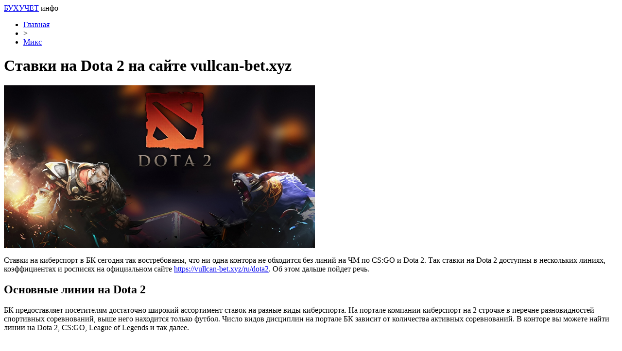

--- FILE ---
content_type: text/html; charset=UTF-8
request_url: https://buhuchet-info.ru/mix/stavki-na-dota-2-na-sajte-vullcan-bet-xyz.html
body_size: 6395
content:
<!DOCTYPE html PUBLIC "-//W3C//DTD XHTML 1.0 Transitional//EN" "http://www.w3.org/TR/xhtml1/DTD/xhtml1-transitional.dtd">
<html xmlns="http://www.w3.org/1999/xhtml">
<head>
<meta http-equiv="Content-Type" content="text/html; charset=utf-8" />
<meta name="viewport" content="width=device-width, initial-scale=1">

<title>Ставки на Dota 2 на сайте vullcan-bet.xyz</title>
<meta name="description" content="Ставки на киберспорт в БК сегодня так востребованы, что ни одна контора не обходится без линий на ЧМ по CS:GO и Dota 2. Так ставки на Dota 2 доступны в нескольких линиях, коэффициентах и ​​росписях на официальном сайте https://vullcan-bet.xyz/ru/dota2. Об этом дальше пойдет речь." />
<meta name="keywords" content="Ставки, Dota, сайте, vullcan, bet, xyz" />

<link rel="Shortcut Icon" href="https://buhuchet-info.ru/favicon.ico" type="image/x-icon" />
<link rel="stylesheet" href="https://buhuchet-info.ru/wp-content/themes/site/style.css" type="text/css" /><link rel="canonical" href="https://buhuchet-info.ru/mix/stavki-na-dota-2-na-sajte-vullcan-bet-xyz.html" />

</head>

<body>
<div id="wrapper">

<div id="headmid">
		<div class="logtitle"><a href="https://buhuchet-info.ru/" title="Бухгалтерия, налоги, бизнес">БУХУЧЕТ</a> <span>инфо</span></div>
	</div>

<div id="main">


<div id="content">
	<div id="breadcrumb"><ul><li><a href="https://buhuchet-info.ru">Главная</a></li><li>&gt;</li><li><a href="https://buhuchet-info.ru/mix">Микс</a></li></ul></div>	<h1>Ставки на Dota 2 на сайте vullcan-bet.xyz</h1>
			
	<div id="samtext">

            <p><img decoding="async" src="https://buhuchet-info.ru/wp-content/uploads/2021/11/dota-21.jpg" width="640" height="auto" alt="Ставки на Dota 2 на сайте vullcan-bet.xyz" title="Ставки на Dota 2 на сайте vullcan-bet.xyz" class="contimg" /></p><p>Ставки на киберспорт в БК сегодня так востребованы, что ни одна контора не обходится без линий на ЧМ по CS:GO и Dota 2. Так ставки на Dota 2 доступны в нескольких линиях, коэффициентах и ​​росписях на официальном сайте <a href="https://vullcan-bet.xyz/ru/dota2">https://vullcan-bet.xyz/ru/dota2</a>. Об этом дальше пойдет речь.</p>
<h2>Основные линии на Dota 2</h2>
<p>БК предоставляет посетителям достаточно широкий ассортимент ставок на разные виды киберспорта. На портале компании киберспорт на 2 строчке в перечне разновидностей спортивных соревнований, выше него находится только футбол. Число видов дисциплин на портале БК зависит от количества активных соревнований. В конторе вы можете найти линии на Dota 2, CS:GO, League of Legends и так далее.</p>
<p>&nbsp;</p>
<p>Роспись на киберспорт является самой широкой среди всех БК стран СНГ. Однако необходимо добавить, что она основана на дисциплине и востребованности соревнования. Максимальной росписью в конторе отличается Dota 2, к тому же она не может ограничиваться главными итогами (П1 и П2), а имеют фору (матчу и карты) с тоталом (карты). К тому же геймеры способны найти множество новых рынков: первая кровь, первые 10 убийств и так далее.</p>
<h2>Какими преимуществами отличаются ставки на Dota 2?</h2>
<p>Коллективы публичны и в редких случаях могут скрывать кадровые потери, как это проявляется у известных баскетбольных и футбольных клубов. Соревнования проводятся постоянно. В некоторых случаях команда может проводить более 10 соревнований в течение недели. Событий для ставки много, по этой причине можно заработывать все время.</p>
<p>&nbsp;</p>
<p>За игрой просто следить. Трансляции ведутся на портале конторы. Открываем ставку лайв и просматриваем список встреч, за которыми вы можете смотреть (они указаны кнопкой play). Несмотря на то, что в конторе могут работать лучшие гемблеры, экспертов в данном направлении мало. Они физически не могут успевать совершенным образом прорабатывать любую игру. Это может открыть путь к ставкам с преимуществом, в частности, в непопулярных соревнованиях. Коэффициенты способны не отразить реальную возможность результатов, чем нужно пользоваться.</p>
<h2>Как делаются ставки?</h2>
<p>Процесс заключения пари очень простенький. Можете вписать сумму сделки и нажать «Сделать ставку» в графах купона. Если хотите собирать экспресс или заигрывать систему, добавляем в купон около двух результатов. Если выбираете игру в режиме лайв, то для успешного оформления пари советуется подключить функцию «Принять любые изменения коэффициентов» и использовать функцию «Быстрая ставка».</p>
<p>&nbsp;</p>
<p>Киберспорт со ставкой на него все еще активно развивается. Без сомнений, что в дальнейшем БК предложит пользователям еще более выгодные и удобные условия. Важно, что у БК не просто отличного качества сервис, но и добросовестное отношение к геймерам.</p>
<p>&nbsp;</p>

	<div id="single_nav">
		                                   
		<div class="prv"><a href="https://buhuchet-info.ru/news/worldnews/podpisan-ukaz-o-edinovremennoj-vyplate-v-50-000-rub.html" rel="prev">Подписан указ о единовременной выплате в 50 000 руб</a></div>
			<div class="nxt"><a href="https://buhuchet-info.ru/news/worldnews/bumazhnye-bolnichnye-iz-2021-primut-k-oplate-v-2022.html" rel="next">Бумажные больничные из 2021 примут к оплате в 2022</a></div>
		</div>
	
	
		<div id="datecont">18.11.2021 14:56</div>
		
	</div>	



<div id="alsor">
<ul>
<li><a href="https://buhuchet-info.ru/use-articles/kak-pravilno-uchest-notarialnye-uslugi-v-1s.html">Как правильно учесть нотариальные услуги в 1С</a></li>
<li><a href="https://buhuchet-info.ru/use-articles/effektivnaya-nastrojka-ucheta-podotchetnyx-summ-v-1s.html">Эффективная настройка учета подотчетных сумм в 1С</a></li>
<li><a href="https://buhuchet-info.ru/use-articles/pravila-oformleniya-kursovoj-raznicy-po-avansam-v-1s.html">Правила оформления курсовой разницы по авансам в 1С</a></li>
<li><a href="https://buhuchet-info.ru/use-articles/kak-vesti-uchet-predoplachennyx-rasxodov-po-podpiskam-v-1s.html">Как вести учет предоплаченных расходов по подпискам в 1С</a></li>
<li><a href="https://buhuchet-info.ru/use-articles/uchet-podarochnyx-kart-internet-magazina-v-1s.html">Учет подарочных карт интернет-магазина в 1С</a></li>
<li><a href="https://buhuchet-info.ru/mix/cifrovye-gorizonty-kak-cifrovizaciya-vliyaet-na-biznes.html">Цифровые горизонты: Как цифровизация влияет на бизнес</a></li>
<li><a href="https://buhuchet-info.ru/mix/cifrovye-perevozochnye-dokumenty-ekonomiya-i-effektivnost.html">Цифровые перевозочные документы: экономия и эффективность</a></li>
</ul>
</div>



</div>

<div id="sidebar">

<div class="mobstat"><a href="https://buhuchet-info.ru/articles.html">Статьи</a> | <a href="https://buhuchet-info.ru/news">Новости</a></div>


	<div class="sideside">
		<div class="sideside1">
		<div class="polza"><a href="https://buhuchet-info.ru/nkrf.html">НК РФ</a></div>
			<ul>
					<li><a href="https://buhuchet-info.ru/nkrf/section1.html">Раздел I</a></li>
					<li><a href="https://buhuchet-info.ru/nkrf/section2.html">Раздел II</a></li>
					<li><a href="https://buhuchet-info.ru/nkrf/section3.html">Раздел III</a></li>
					<li><a href="https://buhuchet-info.ru/nkrf/section4.html">Раздел IV</a></li>
					<li><a href="https://buhuchet-info.ru/nkrf/section5.html">Раздел V</a></li>
					<li><a href="https://buhuchet-info.ru/nkrf/razdel-5-1.html">Раздел V.1</a></li>
					<li><a href="https://buhuchet-info.ru/nkrf/razdel-5-2.html">Раздел V.2</a></li>
					<li><a href="https://buhuchet-info.ru/nkrf/section6.html">Раздел VI</a></li>
					<li><a href="https://buhuchet-info.ru/nkrf/section7.html">Раздел VII</a></li>
					<li><a href="https://buhuchet-info.ru/nkrf/razdel-7-1.html">Раздел VII.1</a></li>
					<li><a href="https://buhuchet-info.ru/nkrf/section8.html">Раздел VIII</a></li>
					<li><a href="https://buhuchet-info.ru/nkrf/section8-1.html">Раздел VIII.1</a></li>
					<li><a href="https://buhuchet-info.ru/nkrf/section9.html">Раздел IX</a></li>
					<li><a href="https://buhuchet-info.ru/nkrf/section10.html">Раздел X</a></li>
					<li><a href="https://buhuchet-info.ru/nkrf/razdel-11.html">Раздел XI</a></li>
			</ul>
		</div>
		<div class="sideside2">
		<div class="polza"><a href="https://buhuchet-info.ru/tkrf.html">ТК РФ</a></div>
				<ul>
					<li><a href="https://buhuchet-info.ru/tkrf/tksection1.html">Раздел I</a></li>
					<li><a href="https://buhuchet-info.ru/tkrf/tksection2.html">Раздел II</a></li>
					<li><a href="https://buhuchet-info.ru/tkrf/tksection3.html">Раздел III</a></li>
					<li><a href="https://buhuchet-info.ru/tkrf/tksection4.html">Раздел IV</a></li>
					<li><a href="https://buhuchet-info.ru/tkrf/tksection5.html">Раздел V</a></li>
					<li><a href="https://buhuchet-info.ru/tkrf/tksection6.html">Раздел VI</a></li>
					<li><a href="https://buhuchet-info.ru/tkrf/tkrazdel7.html">Раздел VII</a></li>
					<li><a href="https://buhuchet-info.ru/tkrf/tksection8.html">Раздел VIII</a></li>
					<li><a href="https://buhuchet-info.ru/tkrf/tksection9.html">Раздел IX</a></li>
					<li><a href="https://buhuchet-info.ru/tkrf/tksection10.html">Раздел X</a></li>
					<li><a href="https://buhuchet-info.ru/tkrf/tksection11.html">Раздел XI</a></li>
					<li><a href="https://buhuchet-info.ru/tkrf/tksection12.html">Раздел XII</a></li>
					<li><a href="https://buhuchet-info.ru/tkrf/tksection13.html">Раздел XIII</a></li>
					<li><a href="https://buhuchet-info.ru/tkrf/tksection14.html">Раздел XIV</a></li>
				</ul>
		</div>
	</div>

	<div class="sidka">
		<div class="sidzag">Популярные статьи</div>	
		<div class="sideother">
		<ul>
			<li><a href="https://buhuchet-info.ru/s-predpriyatie/1796-samouchitel-1s.html">Понятный самоучитель 1С Бухгалтерия 8.3 для начинающих</a></li>
			<li><a href="https://buhuchet-info.ru/teoriya/1678-blank-skachat-besplatno.html">Бухгалтерские бланки скачать бесплатно</a></li>
			<li><a href="https://buhuchet-info.ru/news/2756-buhgalteriya-s-nulya.html">Бухгалтерия с нуля самоучитель читать онлайн</a></li>
			<li><a href="https://buhuchet-info.ru/teoriya/2755-osnovi-buhgalterskogo-ucheta.html">Урок 1. Основы бухгалтерского учета</a></li>
			<li><a href="https://buhuchet-info.ru/teoriya/1664-ammortizacionnie-gruppi-osnovnih-sredstv-2016.html">Амортизационные группы основных средств 2020: полный классификатор</a></li>
			<li><a href="https://buhuchet-info.ru/buhgalterskiy-uchet/2525-okved-2017.html">ОКВЭД 2020 года с расшифровкой - справочник по видам деятельности</a></li>
		</ul>
		</div>
		
		<div class="morep2"><a href="https://buhuchet-info.ru/articles.html">Все статьи</a> &raquo;</div>
	</div>
	
	<div class="sidka">
		<div class="sidzag">Новые материалы</div>	
		<div class="sideother2">
					<p><a href="https://buhuchet-info.ru/use-articles/kak-pravilno-uchest-notarialnye-uslugi-v-1s.html">Как правильно учесть нотариальные услуги в 1С</a> <span>07:26</span></p>
					<p><a href="https://buhuchet-info.ru/use-articles/effektivnaya-nastrojka-ucheta-podotchetnyx-summ-v-1s.html">Эффективная настройка учета подотчетных сумм в 1С</a> <span>14:26</span></p>
									<p><a href="https://buhuchet-info.ru/mix/cifrovye-gorizonty-kak-cifrovizaciya-vliyaet-na-biznes.html">Цифровые горизонты: Как цифровизация влияет на бизнес</a> <span>21:19</span></p>
				</div>
		<div class="morep2"><a href="https://buhuchet-info.ru/mix">Весь Микс</a> &raquo;</div>
		
	</div>
	
	<div class="sidka2">
	<!--noindex--><!--googleoff: all--><div id="side_citata">	<div class="cita_zag">Цитата дня</div>	<div class="cita"><img src="https://buhuchet-info.ru/wp-content/plugins/quote-me/26.jpg" loading="lazy">Все дети - художники. Проблема в том, чтобы остаться художником, когда ты вырос.</div>	<div class="cita_name">&copy; Пабло Пикассо</div></div><!--googleon: all--><!--/noindex-->	<!--noindex--><div id="akcii_it_vertical"><div class="akcii_zag">Акции IT-компаний [26.01]</div><table cellspacing="0" cellpadding="0" width="100%" class="akcii_table"><tr><td>Apple</td><td>$121,26</td><td>+0,22%</td><td><img src="https://buhuchet-info.ru/wp-content/plugins/akcii-it/akcup.jpg"></td></tr><tr><td>Amazon</td><td>$3092,93</td><td>+1,17%</td><td><img src="https://buhuchet-info.ru/wp-content/plugins/akcii-it/akcup.jpg"></td></tr><tr><td>Microsoft</td><td>$232,38</td><td>+1,48%</td><td><img src="https://buhuchet-info.ru/wp-content/plugins/akcii-it/akcup.jpg"></td></tr><tr><td>Google</td><td>$2036,86</td><td>+0,27%</td><td><img src="https://buhuchet-info.ru/wp-content/plugins/akcii-it/akcup.jpg"></td></tr><tr><td>Netflix</td><td>$538,85</td><td>-1,44%</td><td><img src="https://buhuchet-info.ru/wp-content/plugins/akcii-it/akcdown.jpg"></td></tr><tr><td>Intel</td><td>$60,78</td><td>+0,63%</td><td><img src="https://buhuchet-info.ru/wp-content/plugins/akcii-it/akcup.jpg"></td></tr><tr><td>Facebook</td><td>$257,62</td><td>+1,15%</td><td><img src="https://buhuchet-info.ru/wp-content/plugins/akcii-it/akcup.jpg"></td></tr><tr><td>Tesla</td><td>$675,50</td><td>-0,99%</td><td><img src="https://buhuchet-info.ru/wp-content/plugins/akcii-it/akcdown.jpg"></td></tr><tr><td>Yandex</td><td>$63,99</td><td>-1,14%</td><td><img src="https://buhuchet-info.ru/wp-content/plugins/akcii-it/akcdown.jpg"></td></tr></table></div><!--/noindex-->	</div>

</div>
</div>


<div id="footfoot">
	<div class="footleft">
		2026 &copy; <a href="https://buhuchet-info.ru/">Бухгалтерия, налоги, бизнес</a>.
	</div>
	<div class="footright">
		<a href="https://buhuchet-info.ru/about.html">Контаты</a> | <a href="https://buhuchet-info.ru/sitemap.xml">Карта сайта</a> | <a href="https://buhuchet-info.ru/policies.php">Политика конфиденциальности</a> | <a href="https://buhuchet-info.ru/terms.php">Правила пользования сайтом</a>
	</div>
</div>

<!--noindex-->
<script>
  document.addEventListener("DOMContentLoaded", function() {
    var lazyImages = [].slice.call(document.querySelectorAll("img.lazyload"));

    if ("IntersectionObserver" in window) {
      var lazyImageObserver = new IntersectionObserver(function(entries, observer) {
        entries.forEach(function(entry) {
          if (entry.isIntersecting) {
            var lazyImage = entry.target;
            lazyImage.src = lazyImage.dataset.src;
            lazyImageObserver.unobserve(lazyImage);
          }
        });
      });

      lazyImages.forEach(function(lazyImage) {
        lazyImageObserver.observe(lazyImage);
      });
    } else {
      // Фоллбек на обычную загрузку изображений, если Intersection Observer не поддерживается.
      lazyImages.forEach(function(lazyImage) {
        lazyImage.src = lazyImage.dataset.src;
      });
    }
  });
</script>
    <script>
    document.addEventListener("DOMContentLoaded", function() {
      var lazyImages = [].slice.call(document.querySelectorAll("img.lazyload"));
      if ("IntersectionObserver" in window) {
        var lazyImageObserver = new IntersectionObserver(function(entries, observer) {
          entries.forEach(function(entry) {
            if (entry.isIntersecting) {
              var lazyImage = entry.target;
              lazyImage.src = lazyImage.dataset.src;
              lazyImageObserver.unobserve(lazyImage);
            }
          });
        });
        lazyImages.forEach(function(lazyImage) {
          lazyImageObserver.observe(lazyImage);
        });
      } else {
        // Фоллбек на обычную загрузку изображений, если Intersection Observer не поддерживается.
        lazyImages.forEach(function(lazyImage) {
          lazyImage.src = lazyImage.dataset.src;
        });
      }
    });
    </script>
    <script src="https://buhuchet-info.ru/wp-content/plugins/youtube-postload/yt.js" async></script><script>
const acc=document.getElementById('ppfaq_faq');
const buttons=[...acc.querySelectorAll('.ppfaq_q')];

function closeAll(){
  buttons.forEach(b=>{
    b.setAttribute('aria-expanded','false');
    const p=document.getElementById(b.getAttribute('aria-controls'));
    p.style.height=0;
  });
}

function openPanel(btn){
  const panel=document.getElementById(btn.getAttribute('aria-controls'));
  btn.setAttribute('aria-expanded','true');
  panel.style.height=panel.scrollHeight+'px';
}

buttons.forEach(btn=>{
  btn.addEventListener('click',()=>{
    const isOpen=btn.getAttribute('aria-expanded')==='true';
    closeAll();
    if(!isOpen) openPanel(btn);
  });
});

window.addEventListener('resize',()=>{
  const openBtn=acc.querySelector('.ppfaq_q[aria-expanded="true"]');
  if(openBtn){
    const p=document.getElementById(openBtn.getAttribute('aria-controls'));
    p.style.height=p.scrollHeight+'px';
  }
});

</script><script>
	document.addEventListener("DOMContentLoaded", function(event) {
	setTimeout( () => {
		let tDiv = document.createElement('div');
		let str = '<img src="https://counter.yadro.ru/hit?r' +
		escape(document.referrer) + ((typeof (screen) == 'undefined') ? '' :
		';s' + screen.width + '*' + screen.height + '*' + (screen.colorDepth ?
		screen.colorDepth : screen.pixelDepth)) + ';u' + escape(document.URL) +
		';' + Math.random() +
		'" alt="">';
		tDiv.innerHTML = str;
		document.body.appendChild(tDiv);
		
		let noScript = document.createElement('noscript');
		let tDiv2 = document.createElement('div');
		
		str = '<img src="https://mc.yandex.ru/watch/36635935" style="position:absolute; left:-9999px;" alt="" />';
		
		tDiv2.innerHTML = str;
		noScript.appendChild(tDiv2);
		document.body.appendChild(noScript);
		
		(function(m,e,t,r,i,k,a){m[i]=m[i]||function(){(m[i].a=m[i].a||[]).push(arguments)};
		   m[i].l=1*new Date();k=e.createElement(t),a=e.getElementsByTagName(t)[0],k.async=1,k.src=r,a.parentNode.insertBefore(k,a)})
		   (window, document, "script", "https://mc.yandex.ru/metrika/tag.js", "ym");
		   ym(36635935, "init", {
				clickmap:true,
				trackLinks:true,
				accurateTrackBounce:true,
				webvisor:true
		   });
		}, 2000);
	});
</script>
<!--/noindex-->
</div>
</body>

</html>